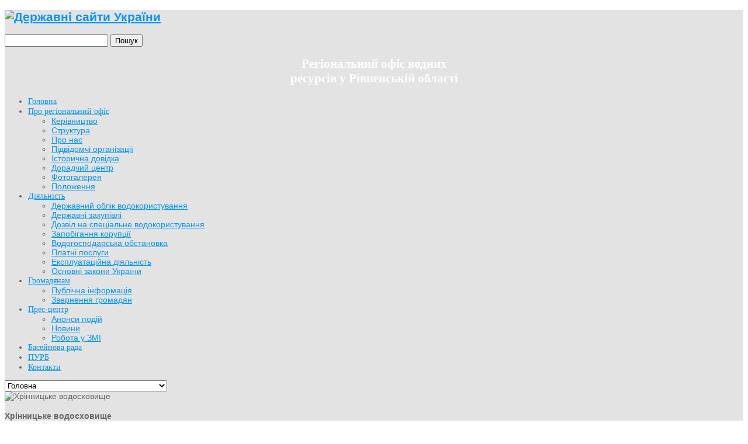

--- FILE ---
content_type: text/html; charset=UTF-8
request_url: http://rivnevodres.gov.ua/385-informatsiia-pro-vodohospodarsku-obstanovku-za-tyzhden-period-z-16-serpnia-po-23-serpnia-2022-roku
body_size: 10122
content:


<!DOCTYPE html>
<html lang="uk-ua">
<head>
	<script type="text/javascript">
        var TMPL_NAME = 'sj_joomla3';
    </script>
	<base href="http://rivnevodres.gov.ua/385-informatsiia-pro-vodohospodarsku-obstanovku-za-tyzhden-period-z-16-serpnia-po-23-serpnia-2022-roku" />
	<meta http-equiv="content-type" content="text/html; charset=utf-8" />
	<meta name="author" content="vodg_1" />
	<meta name="generator" content="Регіональний офіс водних ресурсів у Рівненській області" />
	<title>Інформація про водогосподарську обстановку за тиждень  (період з 16 серпня по 23 серпня 2022 року)</title>
	<link href="/templates/sj_joomla3/favicon.ico" rel="shortcut icon" type="image/vnd.microsoft.icon" />
	<link href="http://rivnevodres.gov.ua/component/search/?Itemid=435&amp;catid=9&amp;id=385&amp;format=opensearch" rel="search" title="Пошук Регіональний офіс водних ресурсів у Рівненській області" type="application/opensearchdescription+xml" />
	<link href="/plugins/system/jce/css/content.css?481109d105e9bcf9a9ada62f28b00760" rel="stylesheet" type="text/css" />
	<link href="http://fonts.googleapis.com/css?family="ProbaProRegular","SourceSansProRegular"" rel="stylesheet" type="text/css" />
	<link href="http://rivnevodres.gov.ua/templates/sj_joomla3/menusys/class/common/css/menustyle.css" rel="stylesheet" type="text/css" />
	<link href="http://rivnevodres.gov.ua/templates/sj_joomla3/menusys/class/basic/assets/cssmenu.css" rel="stylesheet" type="text/css" />
	<style type="text/css">
body.sj_joomla3{font-size:14px}body.sj_joomla3{font-family:probaproregular,ProbaProRegular,sans-serif;}   .module_menu h3.title, .module h3.title, .page-title, .page-header.item-title, .page-header h2, div.carousel-caption p, ul.navi div.level1.separator,
ul.navi a.level1{font-family:"ProbaProRegular","SourceSansProRegular", serif !important}
body.sj_joomla3{
	background-color:#ffffff ;
	color:#666666 ;
}
#yt_slideshow:after{
	background-color:#ffffff ;
}
body.sj_joomla3 a{
	color:#0095fe ;
}
#yt_slideshow,
#yt_header{
	background-color:#e3e3e3 ;
}
#yt_footer,
#yt_spotlight2{
	background-color:#ffffff ;
}

	</style>
	<script src="/media/jui/js/jquery.min.js?481109d105e9bcf9a9ada62f28b00760" type="text/javascript"></script>
	<script src="/media/jui/js/jquery-noconflict.js?481109d105e9bcf9a9ada62f28b00760" type="text/javascript"></script>
	<script src="/media/jui/js/jquery-migrate.min.js?481109d105e9bcf9a9ada62f28b00760" type="text/javascript"></script>
	<script src="/media/system/js/caption.js?481109d105e9bcf9a9ada62f28b00760" type="text/javascript"></script>
	<script src="http://rivnevodres.gov.ua/templates/sj_joomla3/js/yt-script.js" type="text/javascript"></script>
	<script src="/media/jui/js/bootstrap.min.js?481109d105e9bcf9a9ada62f28b00760" type="text/javascript"></script>
	<script type="text/javascript">
jQuery(window).on('load',  function() {
				new JCaption('img.caption');
			});
	</script>
	<script type="text/javascript">
	function MobileRedirectUrl(){
	  window.location.href = document.getElementById("yt-mobilemenu").value;
	}
	
</script>

	    <meta name="HandheldFriendly" content="true"/>
    <meta name="viewport" content="width=device-width, target-densitydpi=160dpi, minimum-scale=1.0, maximum-scale=1.0, user-scalable=no" />  
    <meta http-equiv="cleartype" content="on" />
        <link rel="stylesheet" href="http://rivnevodres.gov.ua/templates/sj_joomla3/css/prettify.css" type="text/css" />
    <link rel="stylesheet" href="http://rivnevodres.gov.ua/templates/sj_joomla3/asset/bootstrap/css/bootstrap.min.css" type="text/css" />
    <link rel="stylesheet" href="http://rivnevodres.gov.ua/templates/sj_joomla3/asset/bootstrap/css/bootstrap-responsive.min.css" type="text/css" />
	<link rel="stylesheet" href="http://rivnevodres.gov.ua/templates/sj_joomla3/css/fonts.css" type="text/css" />
	<link rel="stylesheet" href="http://rivnevodres.gov.ua/templates/sj_joomla3/css/animations.css" type="text/css" />
    <link rel="stylesheet" href="http://rivnevodres.gov.ua/templates/sj_joomla3/css/template.css" type="text/css" />
    <link rel="stylesheet" href="http://rivnevodres.gov.ua/templates/sj_joomla3/css/color/blue.css" type="text/css" />
    <link rel="stylesheet" href="http://rivnevodres.gov.ua/templates/sj_joomla3/css/yt-bootstrap-responsive.css" type="text/css" />
<script src="http://rivnevodres.gov.ua/templates/sj_joomla3/js/prettify.js" type="text/javascript"></script>
    <!--<script src="/" type="text/javascript"></script>-->
    <!--<script src="/" type="text/javascript"></script>-->
	<script src="http://rivnevodres.gov.ua/templates/sj_joomla3//js/yt-extend.js" type="text/javascript"></script>	
  
	<!--For param enableGoogleAnalytics-->
	<script type="text/javascript">
        var _gaq = _gaq || [];
        _gaq.push(["_setAccount", "'.$yt->getParam('googleAnalyticsTrackingID').'"]);
        _gaq.push(["_trackPageview"]);
        (function() {
        var ga = document.createElement("script"); ga.type = "text/javascript"; ga.async = true;
        ga.src = ("https:" == document.location.protocol ? "https://ssl" : "http://www") + ".google-analytics.com/ga.js";
        var s = document.getElementsByTagName("script")[0]; s.parentNode.insertBefore(ga, s);
        })();
    </script>		
    <!--[ if lt IE 9]>
    <script src="http://html5shiv.googlecode.com/svn/trunk/html5.js"> </ script>
    <[endif] -->
</head>
<body id="bd" class="homepage com_content view-article blue sj_joomla3 " onLoad="prettyPrint()">	 
	                                   
	<section id="yt_wrapper">	
		<a id="top" name="scroll-to-top"></a>
		<header id="yt_header" class="block">						<div class="yt-main">
							<div class="yt-main-in1 container">
								<div class="yt-main-in2 row">
										<div id="yt_logoposition" class="span6">
			            <h1 class="logo">
                <a href="/index.php" title="Державні сайти України">
                	<img alt="Державні сайти України" src="http://rivnevodres.gov.ua/templates/sj_joomla3/images/logo.png"/>
                </a>
            </h1>
                </div>
				<div id="position-0" class="span3 offset3" data-wide="span3 offset3" data-mobile="span3 offset3">
			<!--<div class="yt-position-inner">-->
				<form action="/" method="post" class="form-inline">
	<div class="search"><div class="search-inner">
		<label for="mod-search-searchword" class="element-invisible"> </label> <input name="searchword" id="mod-search-searchword" maxlength="200"  class="inputbox search-query span3" type="text" size="0" value=" "  onblur="if (this.value=='') this.value=' ';" onfocus="if (this.value==' ') this.value='';" /> <button class="button btn btn-primary" onclick="this.form.searchword.focus();">Пошук</button>	<input type="hidden" name="task" value="search" />
	<input type="hidden" name="option" value="com_search" />
	<input type="hidden" name="Itemid" value="435" />
	</div></div>
</form>

			<!--</div>-->
		</div>
				<div id="yt_menuposition" class="span8 offset4" data-normal="span10 offset2" data-tablet="span10 offset2" data-stablet="span12">
				    <div style="text-align:center;color:white;font-family: 'ProbaProBold','SourceSansProBold';">
		<h1>Регіональний офіс водних<br/> ресурсів у Рівненській області</h1>
	    </div>
	    <ul id="basicnavigator" class="navi">
<li class="active level1 first">
	<a class="active level1 first" href="http://rivnevodres.gov.ua/"><span class="menu-title">Головна</span></a>	</li>


<li class="level1 havechild">
	<a class="level1 havechild" href="/features"><span class="menu-title">Про регіональний офіс</span></a>	<ul class="level2 subnavi" >
<li class="level2 first">
	<a class="level2 first" href="/features/module-variation"><span class="menu-title">Керівництво</span></a>	</li>


<li class="level2">
	<a class="level2" href="/features/module-position"><span class="menu-title">Структура</span></a>	</li>


<li class="level2">
	<a class="level2" href="/features/pro-nas"><span class="menu-title">Про нас</span></a>	</li>


<li class="level2">
	<a class="level2" href="/features/pidvidomchi-orhanizatsii"><span class="menu-title">Підвідомчі організації</span></a>	</li>


<li class="level2">
	<a class="level2" href="/features/istorychna-dovidka"><span class="menu-title">Історична довідка</span></a>	</li>


<li class="level2">
	<a class="level2" href="/features/doradchyi-tsentr"><span class="menu-title">Дорадчий центр</span></a>	</li>


<li class="level2">
	<a class="level2" href="/features/fotohalereia"><span class="menu-title">Фотогалерея</span></a>	</li>


<li class="level2 last">
	<a class="level2 last" href="/features/polozhennia"><span class="menu-title">Положення</span></a>	</li>

</ul></li>


<li class="level1 havechild">
	<a class="level1 havechild" href="/blog"><span class="menu-title">Діяльність</span></a>	<ul class="level2 subnavi" >
<li class="level2 first">
	<a class="level2 first" href="/blog/derzhavnyi-oblik-vodokorystuvannia"><span class="menu-title">Державний облік водокористування</span></a>	</li>


<li class="level2">
	<a class="level2" href="/blog/derzhavni-zakupivli"><span class="menu-title">Державні закупівлі</span></a>	</li>


<li class="level2">
	<a class="level2" href="/blog/vydacha-dozvolu-na-spetsialne-vodokorystuvannia"><span class="menu-title">Дозвіл на спеціальне водокористування</span></a>	</li>


<li class="level2">
	<a class="level2" href="/blog/zapobihannia-koruptsii"><span class="menu-title">Запобігання корупції</span></a>	</li>


<li class="level2">
	<a class="level2" href="/blog/vodohospodarska-obstanovka"><span class="menu-title">Водогосподарська обстановка</span></a>	</li>


<li class="level2">
	<a class="level2" href="/blog/platni-posluhy"><span class="menu-title">Платні послуги</span></a>	</li>


<li class="level2">
	<a class="level2" href="/blog/ekspluatatsiina-diialnist"><span class="menu-title">Експлуатаційна діяльність</span></a>	</li>


<li class="level2 last">
	<a class="level2 last" href="/blog/osnovni-zakony-ukrainy"><span class="menu-title">Основні закони України</span></a>	</li>

</ul></li>


<li class="level1 havechild">
	<a class="level1 havechild" href="/joomla-pages"><span class="menu-title">Громадянам</span></a>	<ul class="level2 subnavi" >
<li class="level2 first">
	<a class="level2 first" href="/joomla-pages/publichna-informatsiia"><span class="menu-title">Публічна інформація</span></a>	</li>


<li class="level2 last">
	<a class="level2 last" href="/joomla-pages/zvernennia-hromadian"><span class="menu-title">Звернення громадян</span></a>	</li>

</ul></li>


<li class="level1 havechild">
	<a class="level1 havechild" href="/pres-tsentr"><span class="menu-title">Прес-центр</span></a>	<ul class="level2 subnavi" >
<li class="level2 first">
	<a class="level2 first" href="/pres-tsentr/anonsy-podii"><span class="menu-title">Анонси подій</span></a>	</li>


<li class="level2">
	<a class="level2" href="/pres-tsentr/novyny"><span class="menu-title">Новини</span></a>	</li>


<li class="level2 last">
	<a class="level2 last" href="/pres-tsentr/robota-u-zmi"><span class="menu-title">Робота у ЗМІ</span></a>	</li>

</ul></li>


<li class="level1">
	<a class="level1" href="/baseinova-rada-richky-prypiat"><span class="menu-title">Басейнова рада</span></a>	</li>


<li class="level1">
	<a class="level1" href="/plan-upravlinnia-richkovym-basenom"><span class="menu-title">ПУРБ</span></a>	</li>


<li class="level1 last">
	<a class="level1 last" href="/contact-us"><span class="menu-title">Контакти</span></a>	</li>

</ul><select id="yt-mobilemenu" name="menu" onchange="MobileRedirectUrl()">        <option selected="selected" value='http://rivnevodres.gov.ua/'>Головна</option>                <option value='/features'>Про регіональний офіс</option>                <option value='/features/module-variation'>-- Керівництво</option>                <option value='/features/module-position'>-- Структура</option>                <option value='/features/pro-nas'>-- Про нас</option>                <option value='/features/pidvidomchi-orhanizatsii'>-- Підвідомчі організації</option>                <option value='/features/istorychna-dovidka'>-- Історична довідка</option>                <option value='/features/doradchyi-tsentr'>-- Дорадчий центр</option>                <option value='/features/fotohalereia'>-- Фотогалерея</option>                <option value='/features/polozhennia'>-- Положення</option>                <option value='/blog'>Діяльність</option>                <option value='/blog/derzhavnyi-oblik-vodokorystuvannia'>-- Державний облік водокористування</option>                <option value='/blog/derzhavni-zakupivli'>-- Державні закупівлі</option>                <option value='/blog/vydacha-dozvolu-na-spetsialne-vodokorystuvannia'>-- Дозвіл на спеціальне водокористування</option>                <option value='/blog/zapobihannia-koruptsii'>-- Запобігання корупції</option>                <option value='/blog/vodohospodarska-obstanovka'>-- Водогосподарська обстановка</option>                <option value='/blog/platni-posluhy'>-- Платні послуги</option>                <option value='/blog/ekspluatatsiina-diialnist'>-- Експлуатаційна діяльність</option>                <option value='/blog/osnovni-zakony-ukrainy'>-- Основні закони України</option>                <option value='/joomla-pages'>Громадянам</option>                <option value='/joomla-pages/publichna-informatsiia'>-- Публічна інформація</option>                <option value='/joomla-pages/zvernennia-hromadian'>-- Звернення громадян</option>                <option value='/pres-tsentr'>Прес-центр</option>                <option value='/pres-tsentr/anonsy-podii'>-- Анонси подій</option>                <option value='/pres-tsentr/novyny'>-- Новини</option>                <option value='/pres-tsentr/robota-u-zmi'>-- Робота у ЗМІ</option>                <option value='/baseinova-rada-richky-prypiat'>Басейнова рада</option>                <option value='/plan-upravlinnia-richkovym-basenom'>ПУРБ</option>                <option value='/contact-us'>Контакти</option>        </select>        </div>
										</div>
							</div>
						</div>
                    </header>			<section id="yt_slideshow" class="block">						<div class="yt-main">
							<div class="yt-main-in1 container">
								<div class="yt-main-in2 row">
										<div id="slide_show" class="span12">
			<!--<div class="yt-position-inner">-->
				    	<div class="module blank">
    <div class="module-inner">
				<div class="module-content clearfix">
			<div class="custom clearfix">
				    <div id="myCarousel" class="carousel slide"><!-- Carousel items -->
	    <div class="carousel-inner">
	    		    <div class="active item  slide-1">
		    	<img src="/images/hrinn.jpg" alt="Хрінницьке водосховище" />
	    		<div class="carousel-caption">
		    		<h4>Хрінницьке водосховище</h4>
		    		<p>Вода, у тебе немає ні смаку, ні кольору, ні запаху, тебе неможливо описати, тобою насолоджуються, не відаючи, що ти таке. Не можна сказати, що ти необхідна для життя: ти — саме життя. Ти наповнюєш нас радістю, що не пояснити нашими почуттями 
(Антуан де Сент-Екзюпері)</p>
	    		</div>
		    </div>
	    		    <div class=" item  slide-2">
		    	<img src="/images/sluch.jpg" alt="Річка Случ" />
	    		<div class="carousel-caption">
		    		<h4>Річка Случ</h4>
		    		<p>Воді була надана чарівна влада стати соком життя на Землі. 
 (Леонардо да Вінчі)</p>
	    		</div>
		    </div>
	    		    <div class=" item  slide-3">
		    	<img src="/images/nobel.jpg" alt="Озеро Нобель" />
	    		<div class="carousel-caption">
		    		<h4>Озеро Нобель</h4>
		    		<p>Де вода – там життя. 
(Східне прислів’я)</p>
	    		</div>
		    </div>
	    		    <div class=" item  slide-4">
		    	<img src="/images/gerelo.jpg" alt="Джерело с. Здовбиця" />
	    		<div class="carousel-caption">
		    		<h4>Джерело с. Здовбиця</h4>
		    		<p>Ми пізнаємо цінність води лише коли колодязь пересихає.(Бенджамін Франклін)</p>
	    		</div>
		    </div>
	    		    <div class=" item  slide-5">
		    	<img src="/images/nasosna.jpg" alt="Насосна станція Висоцьк  " />
	    		<div class="carousel-caption">
		    		<h4>Насосна станція Висоцьк  </h4>
		    		<p>Хоча в світі немає нічого, що було б слабше та ніжніше за воду, та вона може зруйнувати найтвердіший предмет.(Лао-Цзи)</p>
	    		</div>
		    </div>
	    	    </div><!-- Carousel nav -->
	    <a class="carousel-control left" href="#myCarousel" data-slide="prev"></a>
	    <a class="carousel-control right" href="#myCarousel" data-slide="next"></a>
    </div>
			</div>
		</div>
		<div class="module-bottom"></div>
    </div>
    </div>

			<!--</div>-->
		</div>
										</div>
							</div>
						</div>
                    </section>			<section id="yt_spotlight" class="block">						<div class="yt-main">
							<div class="yt-main-in1 container">
								<div class="yt-main-in2 row">
										<div id="position-a" class="span2d4" data-normal="span3" data-tablet="span3" data-stablet="span4">
			<!--<div class="yt-position-inner">-->
				    	<div class="module border1">
    <div class="module-inner">
					<h3 class="title">Анонси подій</h3>
				<div class="module-content clearfix">
			<div class="custom clearfix">
				

<p class="img-wrap center"><img src="/images/yt-sampledata/announce.jpg" width="164" height="117" /></p>
<p class="text-center"> <strong><a class="readmore" href="/index.php/pres-tsentr/anonsy-podii">Детальніше...</a></strong></p>
			</div>
		</div>
		<div class="module-bottom"></div>
    </div>
    </div>

			<!--</div>-->
		</div>
				<div id="position-b" class="span2d4" data-normal="span3" data-tablet="span3" data-stablet="span4">
			<!--<div class="yt-position-inner">-->
				    	<div class="module border1">
    <div class="module-inner">
					<h3 class="title">Водогосподарська обстановка</h3>
				<div class="module-content clearfix">
			<div class="custom clearfix">
				

<p class="img-wrap center"><img src="/images/yt-sampledata/watermanage.jpg" width="164" height="117" /></p>
<p class="text-center"><strong><a class="readmore" href="/index.php/blog/vodohospodarska-obstanovka">Детальніше...</a></strong></p>
			</div>
		</div>
		<div class="module-bottom"></div>
    </div>
    </div>

			<!--</div>-->
		</div>
				<div id="position-c" class="span2d4" data-normal="span3" data-tablet="span3" data-stablet="span4">
			<!--<div class="yt-position-inner">-->
				    	<div class="module border1">
    <div class="module-inner">
					<h3 class="title">Підвідомчі організації</h3>
				<div class="module-content clearfix">
			<div class="custom clearfix">
				

<p class="img-wrap center"><img src="/images/yt-sampledata/scheme.jpg" alt="" /></p>
<p class="text-center"><strong><a class="readmore" href="/index.php/features/pidvidomchi-orhanizatsii">Детальніше...</a></strong></p>
			</div>
		</div>
		<div class="module-bottom"></div>
    </div>
    </div>

			<!--</div>-->
		</div>
				<div id="position-d" class="span2d4" data-normal="span3" data-tablet="span3" data-stablet="span6">
			<!--<div class="yt-position-inner">-->
				    	<div class="module border1">
    <div class="module-inner">
					<h3 class="title">Платні послуги</h3>
				<div class="module-content clearfix">
			<div class="custom clearfix">
				

<p class="img-wrap center"><img src="/images/yt-sampledata/payserv.jpg" width="164" height="117" /></p>
<p class="text-center"><strong><a class="readmore" href="/index.php/blog/platni-posluhy">Детальніше... </a></strong></p>
			</div>
		</div>
		<div class="module-bottom"></div>
    </div>
    </div>

			<!--</div>-->
		</div>
				<div id="position-e" class="span2d4" data-normal="hidden" data-tablet="hidden" data-stablet="span6">
			<!--<div class="yt-position-inner">-->
				    	<div class="module border1">
    <div class="module-inner">
					<h3 class="title">Соціальні мережі</h3>
				<div class="module-content clearfix">
			<div class="custom clearfix">
				

<p class="img-wrap center"><img src="/images/yt-sampledata/social.jpg" width="164" height="117" /></p>
<p class="text-center"><strong><a class="readmore" href="https://facebook.com/rivneovr/">Детальніше... </a></strong></p>
			</div>
		</div>
		<div class="module-bottom"></div>
    </div>
    </div>

			<!--</div>-->
		</div>
										</div>
							</div>
						</div>
                    </section>			<section id="content" class="content layout-lmr nopos-position-6 nogroup-left block">						<div class="yt-main">
							<div class="yt-main-in1 container">
								<div class="yt-main-in2 row">
        							<div id="content_main" class="span9d6" data-normal="span9" data-tablet="span9" data-stablet="span8"><div class="content-main-inner row">        	<div class="span9d6">
				<div id="system-message-container">
	</div>

            </div>
                 <div id="yt_component" class="span9d6" data-normal="span9" data-tablet="span9" data-stablet="span8">
            <div class="component-inner"><div class="component-inner2">
                <div class="item-page">
					
		<div class="page-header">
		<h2>
									<a href="/385-informatsiia-pro-vodohospodarsku-obstanovku-za-tyzhden-period-z-16-serpnia-po-23-serpnia-2022-roku"> Інформація про водогосподарську обстановку за тиждень  (період з 16 серпня по 23 серпня 2022 року)</a>
					</h2>
				</div>
	
		
		
								<p><strong>1.Узагальнена гідрометеорологічна обстановка по басейнах і суббасейнах річок</strong></p>
<p>Протягом тижня трималася мінлива хмарність з проясненням.</p>
<p>На півдні випало 25,1 мм опадів, в центральній частині – 30,6 мм опадів та на півночі –2,0 мм опадів.</p>
<p>Вітер змінних напрямків від 0 до 4 м/с.</p>
<p>Температура вночі була від +16 С тепла до +19 С тепла, вдень від +24 С до +29 С тепла. Середньодобова: +22 С тепла.</p>
<p>На річках області спостерігається по рівням: на р.Стир (г/п Млинок) – збільшився на 20 см; на р.Горинь (г/п Дубровиця) – збільшився на 13 см; на р.Случ (г/п Сарни) – зменшився на 1 см.</p>
 
<p>&nbsp;</p>
<p><strong>2.Робота водогосподарського комплексу</strong></p>
<p>Протягом тижня на меліоративних системах області працювали 2 насосні станції у Вараському районі, було перекачено 0,220 млн.м 3 води. Водовідведення з меліоративних систем здійснювалось самотічно через мережу відкритих каналів</p>
<p><strong><em>2.1 Робота насосних станцій (об</em></strong><strong><em>’</em></strong><strong><em>єми перекаченої чи поданої води), каналів та ГТС</em></strong></p>
<p>Рівень води Хрінницького водосховища, яке розташоване на р.Стир у верхньому б’єфі збільшився на 5 см і становить 187,54 м БС, у нижньому б’єфі залишився без змін і становить 183,10 см БС.</p>
<p>Рівень води Млинівського водосховища, яке розташоване на р.Іква, у верхньому б’єфі зменшився на 10 см і становить – 189,30 м БС, у нижньому б’єфі зменшився на 5 см і становить –183,00 м БС.</p>
<p>Режим роботи водосховищ – експлуатаційний, відмітки рівня води на всіх водосховищах Рівненської області не перевищують рівень ФПР.</p>
	
						 </div>

            </div></div>
        </div>
		 </div></div> <div id="content_left" class="span2d4 offset-9d6 hidden" data-normal="span3 offset-12" data-tablet="span3 offset-12" data-stablet="span4 offset-12"><div class="content-left-in row"></div></div> <div id="content_right" class="span2d4" data-normal="span12" data-tablet="span12" data-stablet="span12"><div class="content-right-in row">		<div id="position-7" class="span2d4" data-normal="span12" data-tablet="span12" data-stablet="span12">
			<!--<div class="yt-position-inner">-->
				    	<div class="module border1">
    <div class="module-inner">
					<h3 class="title">Корисні посилання</h3>
				<div class="module-content clearfix">
			<div class="custom clearfix">
				

<div class="row main-news" style="text-align: right;">&nbsp;</div>
<div class="row main-news" style="text-align: right;">&nbsp;</div>
<div class="row main-news" style="text-align: right;"><a href="https://drive.google.com/file/d/1e6y7-FCIYRZfssqLjCQ87Vt5A-iIj4-M/view?usp=drive_link"><img src="/images/files/2023/REZERVVIDNOVKENNYA.jpg" alt="" width="198" height="110" /></a></div>
<div>&nbsp;</div>
<div class="row main-news" style="text-align: right;"><a href="https://davr.gov.ua/" target="_blank" rel="noopener noreferrer"><img src="http://buvrzt.gov.ua/img/wp-content/banner1.jpg" alt="" width="200" /></a></div>
<div class="row main-news" style="text-align: right;">&nbsp;</div>
<div class="row main-news" style="text-align: right;">
<div class="row"><img style="float: right;" src="http://buvrzt.gov.ua/img/wp-content/banner2.jpg" alt="http://buvrzt.gov.ua/img/wp-content/banner2.jpg" width="200" /></div>
</div>
<div class="row main-news" style="text-align: right;">
<div class="row main-news" style="text-align: right;"><a href="http://www.legalaid.gov.ua/"><img src="/images/files/social-defoult.png" alt="" /></a></div>
<div>&nbsp;</div>
<a href="http://monitoring.davr.gov.ua/" target="_blank" rel="noopener noreferrer"></a></div>
<div class="row main-news" style="text-align: right;"><a href="http://texty.org.ua/water/" target="_blank" rel="noopener noreferrer"><img src="https://www.davr.gov.ua/fls18/kr.jpg" alt="https://www.davr.gov.ua/fls18/kr.jpg" width="200" /></a></div>
<div class="row main-news" style="text-align: right;">&nbsp;</div>
<div class="row main-news" style="text-align: right;"><a href="https://www.davr.gov.ua/povidomiti-pro-korupciyu" target="_blank" rel="noopener noreferrer"><img src="https://www.davr.gov.ua/fls18/ju.jpg" alt="https://www.davr.gov.ua/fls18/ju.jpg" width="200" /></a></div>
<div class="row main-news" style="text-align: right;">&nbsp;</div>
<div class="row" style="text-align: right;"><a href="http://land.gov.ua/" target="_blank" rel="noopener noreferrer"> <img src="http://buvrzt.gov.ua/img/wp-content/land.png" alt="" width="200" /></a></div>
<div class="row" style="text-align: right;">&nbsp;</div>
<div class="row" style="text-align: right;"><a href="http://ukurier.gov.ua/" target="_blank" rel="noopener noreferrer"> <img src="http://buvrzt.gov.ua/img/wp-content/uryadovii---kuryer.png" alt="" width="200" /></a></div>
<div class="row" style="text-align: right;">&nbsp;</div>
<div class="row" style="text-align: right;"><a href="http://rada.gov.ua/" target="_blank" rel="noopener noreferrer"> <img src="http://buvrzt.gov.ua/img/wp-content/ukrinfo.jpg" alt="" width="200" /></a></div>
<div class="row" style="text-align: right;">&nbsp;</div>
<div class="row" style="text-align: right;"><a href="https://www.kmu.gov.ua/ua/news/244209261" target="_blank" rel="noopener noreferrer"> <img src="http://buvrzt.gov.ua/img/wp-content/VRU.png" alt="" width="200" /></a></div>
<div class="row" style="text-align: right;">&nbsp;</div>
<div class="row" style="text-align: right;"><a href="https://nazk.gov.ua/" target="_blank" rel="noopener noreferrer"> <img src="http://buvrzt.gov.ua/img/wp-content/banner4.jpg" alt="" width="200" /></a></div>
<div class="row" style="text-align: right;">&nbsp;</div>
<div class="row" style="text-align: right;"><a href="https://www.president.gov.ua/" target="_blank" rel="noopener noreferrer"> <img src="http://buvrzt.gov.ua/img/wp-content/prezidentukr.jpg" alt="" width="200" /></a></div>
<div class="row" style="text-align: right;">&nbsp;</div>
<div class="row" style="text-align: right;"><a href="https://nazk.gov.ua/" target="_blank" rel="noopener noreferrer"> <img src="http://buvrzt.gov.ua/img/wp-content/korupciya.jpg" alt="" width="200" />&nbsp;</a></div>
<div class="row" style="text-align: right;">&nbsp;</div>
<div class="row" style="text-align: right;"><a href="https://www.kmu.gov.ua/ua/events/249211237" target="_blank" rel="noopener noreferrer"> <img style="float: right;" src="http://buvrzt.gov.ua/img/wp-content/u-line.jpg" alt="" width="200" /></a></div>
<div style="text-align: right;"><a href="https://association4u.in.ua/"><img style="float: right;" src="/images/banners/eukr.jpg" alt="eukr" width="200" height="112" /></a></div>
<div style="text-align: right;"><a href="https://www.iec-expo.com.ua/aqua-2025.html"><img src="/images/files/2025/Aqua_200x200px_25_ukr.png" alt="" width="188" height="188" /></a></div>
			</div>
		</div>
		<div class="module-bottom"></div>
    </div>
    </div>

			<!--</div>-->
		</div>
		</div></div> 								</div>
							</div>
						</div>         
                    </section>					<section id="yt_spotlight2" class="block">						<div class="yt-main">
							<div class="yt-main-in1 container">
								<div class="yt-main-in2 row">
										<div id="position-10" class="span2d4" data-normal="hidden" data-tablet="hidden" data-stablet="span6">
			<!--<div class="yt-position-inner">-->
				    <div class="module">
    <div class="module-inner">
                    <h3 class="title">Про регіональний офіс</h3>
                <div class="module-content clearfix">
        	<ul class="nav menu mod-list">
<li class="item-488"><a href="/features/module-variation" >Керівництво</a></li><li class="item-491"><a href="/features/module-position" >Структура</a></li><li class="item-515"><a href="/features/pro-nas" >Про нас</a></li><li class="item-516"><a href="/features/pidvidomchi-orhanizatsii" >Підвідомчі організації</a></li><li class="item-517"><a href="/features/istorychna-dovidka" >Історична довідка</a></li><li class="item-518"><a href="/features/doradchyi-tsentr" >Дорадчий центр</a></li><li class="item-531"><a href="/features/fotohalereia" >Фотогалерея</a></li><li class="item-533"><a href="/features/polozhennia" >Положення</a></li></ul>
        </div>
    </div>
    </div>

			<!--</div>-->
		</div>
				<div id="position-11" class="span2d4" data-normal="span3" data-tablet="span3" data-stablet="span6">
			<!--<div class="yt-position-inner">-->
				    <div class="module">
    <div class="module-inner">
                    <h3 class="title">Діяльність</h3>
                <div class="module-content clearfix">
        	<ul class="nav menu mod-list">
<li class="item-519"><a href="/blog/derzhavnyi-oblik-vodokorystuvannia" >Державний облік водокористування</a></li><li class="item-520"><a href="/blog/derzhavni-zakupivli" >Державні закупівлі</a></li><li class="item-521"><a href="/blog/vydacha-dozvolu-na-spetsialne-vodokorystuvannia" >Дозвіл на спеціальне водокористування</a></li><li class="item-522"><a href="/blog/zapobihannia-koruptsii" >Запобігання корупції</a></li><li class="item-523"><a href="/blog/vodohospodarska-obstanovka" >Водогосподарська обстановка</a></li><li class="item-524"><a href="/blog/platni-posluhy" >Платні послуги</a></li><li class="item-532"><a href="/blog/ekspluatatsiina-diialnist" >Експлуатаційна діяльність</a></li><li class="item-534"><a href="/blog/osnovni-zakony-ukrainy" >Основні закони України</a></li></ul>
        </div>
    </div>
    </div>

			<!--</div>-->
		</div>
				<div id="position-12" class="span2d4" data-normal="span3" data-tablet="span3" data-stablet="span4">
			<!--<div class="yt-position-inner">-->
				    <div class="module">
    <div class="module-inner">
                    <h3 class="title">Громадянам</h3>
                <div class="module-content clearfix">
        	<ul class="nav menu mod-list">
<li class="item-525"><a href="/joomla-pages/publichna-informatsiia" >Публічна інформація</a></li><li class="item-526"><a href="/joomla-pages/zvernennia-hromadian" >Звернення громадян</a></li></ul>
        </div>
    </div>
    </div>

			<!--</div>-->
		</div>
				<div id="position-13" class="span2d4" data-normal="span3" data-tablet="span3" data-stablet="span4">
			<!--<div class="yt-position-inner">-->
				    <div class="module">
    <div class="module-inner">
                    <h3 class="title">Прес-центр</h3>
                <div class="module-content clearfix">
        	<ul class="nav menu mod-list">
<li class="item-528"><a href="/pres-tsentr/anonsy-podii" >Анонси подій</a></li><li class="item-529"><a href="/pres-tsentr/novyny" >Новини</a></li><li class="item-530"><a href="/pres-tsentr/robota-u-zmi" >Робота у ЗМІ</a></li></ul>
        </div>
    </div>
    </div>

			<!--</div>-->
		</div>
				<div id="position-14" class="span2d4 position-last" data-normal="span3 position-last" data-tablet="span3 position-last" data-stablet="span4 position-last">
			<!--<div class="yt-position-inner">-->
				    <div class="module">
    <div class="module-inner">
                    <h3 class="title">Наші контакти</h3>
                <div class="module-content clearfix">
        	

<div class="contact-address">&nbsp;м.Рівне, вул.Кавказька 7</div>
<div class="contact-contactinfo">
<p>&nbsp;(0362) 63-36-43</p>
<p>&nbsp;<span class="contact-emailto"><span id="cloake5a282fc81cb548648e25551e871f5d7"><span id="cloak95616609d950445966355fc52d82d713">Ця електронна адреса захищена від спам-ботів. Вам необхідно увімкнути JavaScript, щоб побачити її.</span><script type='text/javascript'>
				document.getElementById('cloak95616609d950445966355fc52d82d713').innerHTML = '';
				var prefix = '&#109;a' + 'i&#108;' + '&#116;o';
				var path = 'hr' + 'ef' + '=';
				var addy95616609d950445966355fc52d82d713 = 'r&#105;vn&#101;&#111;vr' + '&#64;';
				addy95616609d950445966355fc52d82d713 = addy95616609d950445966355fc52d82d713 + 'gm&#97;&#105;l' + '&#46;' + 'c&#111;m';
				var addy_text95616609d950445966355fc52d82d713 = 'r&#105;vn&#101;&#111;vr' + '&#64;' + 'gm&#97;&#105;l' + '&#46;' + 'c&#111;m';document.getElementById('cloak95616609d950445966355fc52d82d713').innerHTML += '<a ' + path + '\'' + prefix + ':' + addy95616609d950445966355fc52d82d713 + '\'>'+addy_text95616609d950445966355fc52d82d713+'<\/a>';
		</script></span></span></p>
<p><span class="contact-fax">&nbsp;(0362) 62-09-76</span></p>
<p>&nbsp;<span class="contact-webpage"><a href="http://rivnevodres.gov.ua/" target="_blank" rel="noopener noreferrer">http://rivnevodres.gov.ua</a></span></p>
</div>
<div class="contact-miscinfo">&nbsp;</div>
        </div>
    </div>
    </div>

			<!--</div>-->
		</div>
										</div>
							</div>
						</div>
                    </section>			<footer id="yt_footer" class="block">						<div class="yt-main">
							<div class="yt-main-in1 container">
								<div class="yt-main-in2 row">
										<div id="yt_copyrightposition" class="span12">
			        <div class="footer1">Copyright &#169; 2025 Регіональний офіс водних ресурсів у Рівненській області. All Rights Reserved.</div>
                </div>
										</div>
							</div>
						</div>
                    </footer>			        <script type="text/javascript">
	jQuery(document).ready(function($){  
		/* Begin: add class pattern for element */
		var headerbgimage = 'pattern_h1';
		var footerbgimage = 'pattern_3';
		if(headerbgimage){
			$('#yt_header').addClass(headerbgimage);
			$('#yt_slideshow').addClass(headerbgimage);
		}
		if(footerbgimage){
			$('#yt_footer').addClass(footerbgimage);
			$('#yt_spotlight2').addClass(footerbgimage);
		}
		/* End: add class pattern for element */
	});
</script>
<a id="yt-totop" href="#">Scroll to top</a>
<script type="text/javascript">
	jQuery(function($){
		// back to top
		$("#yt-totop").hide();
		$(function () {
			var wh = $(window).height();
			var whtml =  $(document).height();
			$(window).scroll(function () {
				if ($(this).scrollTop() > whtml/10) {
					$('#yt-totop').fadeIn();
				} else {
					$('#yt-totop').fadeOut();
				}
			});
			$('#yt-totop').click(function () {
				$('body,html').animate({
					scrollTop: 0
				}, 800);
				return false;
			});
		});
		// end back to top
	});
</script>	</section>
</body>
</html>